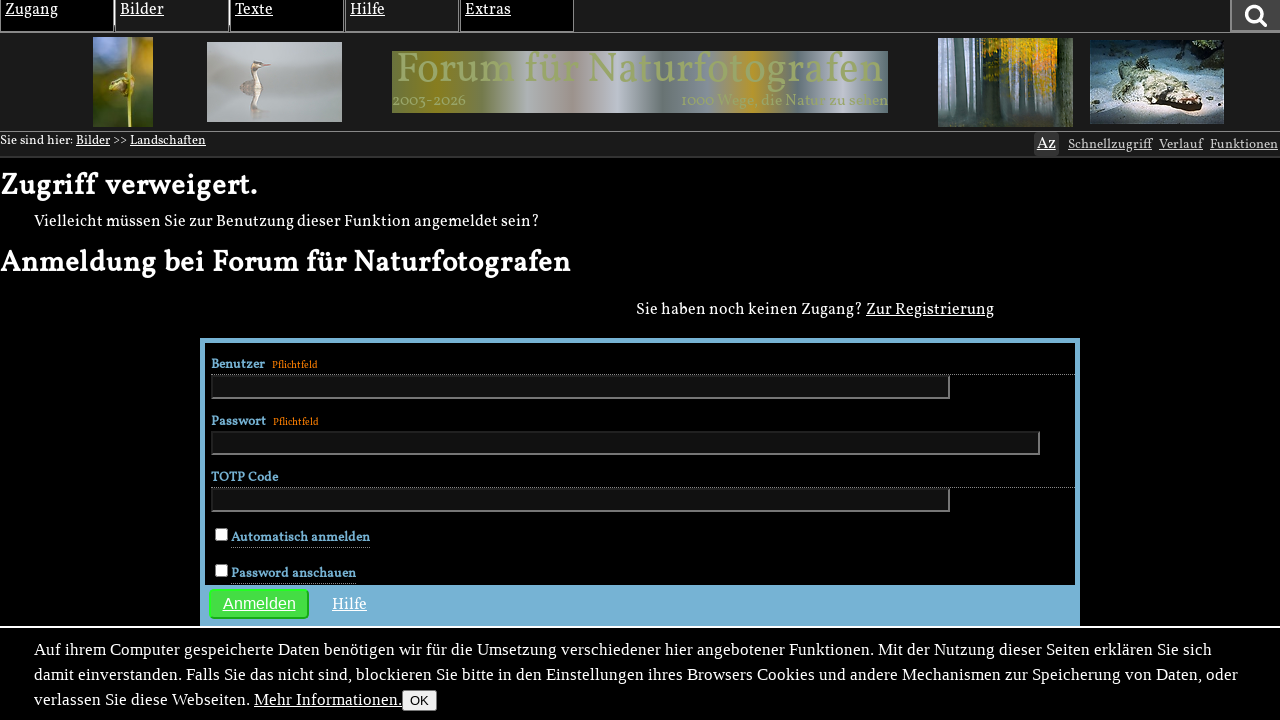

--- FILE ---
content_type: text/html; charset=utf-8
request_url: https://naturfotografen-forum.de/ajax.php?action=nf_10years_get
body_size: 356
content:
{"pai_status":"ok","pai_display":"none","pai_webnotify":[],"pai_data":{"images":[{"color_1":"#6A733D","color_2":"#877D1F","color_3":"#747A4C","url":"\/o2032695-Junger%20Laubfrosch%20...#nfmain","author":"Lothar Hinz","date":"2023-11-20","thumb_x":"90","thumb_y":"135","thumb_file":"data\/p\/406\/2032695\/fast-thumb.jpg","media_x":"733","media_y":"1100","media_file":"data\/o\/406\/2032695\/image.jpg","name":"Junger Laubfrosch ..."},{"color_1":"#AEB3B5","color_2":"#9C928C","color_3":"#BCC2CC","url":"\/o923646-Vernebelt#nfmain","author":"Max Zimmer","date":"2013-11-26","thumb_x":"135","thumb_y":"80","thumb_file":"data\/o\/184\/923646\/thumb.jpg","media_x":"1694","media_y":"1000","media_file":"data\/o\/184\/923646\/image.jpg","name":"Vernebelt"},{"color_1":"#687373","color_2":"#848F99","color_3":"#B5952D","url":"\/o1671910-%22%20St%C3%BCrmische%20Zeiten%20%22...%2C#nfmain","author":"Vera Schalberger","date":"2019-11-20","thumb_x":"135","thumb_y":"89","thumb_file":"data\/o\/334\/1671910\/thumb.jpg","media_x":"1046","media_y":"686","media_file":"data\/o\/334\/1671910\/image.jpg","name":"\" St\u00fcrmische Zeiten \"...,"},{"color_1":"#627178","color_2":"#C0C4CF","color_3":"#5B6E73","url":"\/o22759-Krokodilfisch#nfmain","author":"Reinhard Redel","date":"2005-11-11","thumb_x":"134","thumb_y":"84","thumb_file":"data\/o\/4\/22759\/thumb.jpg","media_x":"800","media_y":"500","media_file":"data\/o\/4\/22759\/image.jpg","name":"Krokodilfisch"}]},"pai_data_usage":null,"pai_updates":[],"pai_update_interval":60,"pai_message":"OK","pai_fastcachable":15,"pai_processing_time":3.504753112792969e-5}

--- FILE ---
content_type: text/css; charset=utf-8
request_url: https://naturfotografen-forum.de/cache/bundles/1767272549-df1b41a4cdfbf3253e5bd10099b5b84e.css
body_size: 2121
content:
.cropper-container{touch-action:none;-webkit-user-select:none;-moz-user-select:none;user-select:none;direction:ltr;font-size:0;line-height:0;position:relative}.cropper-container img{image-orientation:0deg;width:100%;height:100%;display:block;min-width:0!important;max-width:none!important;min-height:0!important;max-height:none!important}.cropper-wrap-box,.cropper-canvas,.cropper-drag-box,.cropper-crop-box,.cropper-modal{position:absolute;top:0;bottom:0;left:0;right:0}.cropper-wrap-box,.cropper-canvas{overflow:hidden}.cropper-drag-box{opacity:0;background-color:#fff}.cropper-modal{opacity:.5;background-color:#000}.cropper-view-box{outline:1px solid rgba(51,153,255,.75);width:100%;height:100%;display:block;overflow:hidden}.cropper-dashed{opacity:.5;border:0 dashed #eee;display:block;position:absolute}.cropper-dashed.dashed-h{border-top-width:1px;border-bottom-width:1px;width:100%;height:33.3333%;top:33.3333%;left:0}.cropper-dashed.dashed-v{border-left-width:1px;border-right-width:1px;width:33.3333%;height:100%;top:0;left:33.3333%}.cropper-center{opacity:.75;width:0;height:0;display:block;position:absolute;top:50%;left:50%}.cropper-center:before,.cropper-center:after{content:" ";background-color:#eee;display:block;position:absolute}.cropper-center:before{width:7px;height:1px;top:0;left:-3px}.cropper-center:after{width:1px;height:7px;top:-3px;left:0}.cropper-face,.cropper-line,.cropper-point{opacity:.1;width:100%;height:100%;display:block;position:absolute}.cropper-face{background-color:#fff;top:0;left:0}.cropper-line{background-color:#39f}.cropper-line.line-e{cursor:ew-resize;width:5px;top:0;right:-3px}.cropper-line.line-n{cursor:ns-resize;height:5px;top:-3px;left:0}.cropper-line.line-w{cursor:ew-resize;width:5px;top:0;left:-3px}.cropper-line.line-s{cursor:ns-resize;height:5px;bottom:-3px;left:0}.cropper-point{opacity:.75;background-color:#39f;width:5px;height:5px}.cropper-point.point-e{cursor:ew-resize;margin-top:-3px;top:50%;right:-3px}.cropper-point.point-n{cursor:ns-resize;margin-left:-3px;top:-3px;left:50%}.cropper-point.point-w{cursor:ew-resize;margin-top:-3px;top:50%;left:-3px}.cropper-point.point-s{cursor:s-resize;margin-left:-3px;bottom:-3px;left:50%}.cropper-point.point-ne{cursor:nesw-resize;top:-3px;right:-3px}.cropper-point.point-nw{cursor:nwse-resize;top:-3px;left:-3px}.cropper-point.point-sw{cursor:nesw-resize;bottom:-3px;left:-3px}.cropper-point.point-se{cursor:nwse-resize;opacity:1;width:20px;height:20px;bottom:-3px;right:-3px}@media (min-width:768px){.cropper-point.point-se{width:15px;height:15px}}@media (min-width:992px){.cropper-point.point-se{width:10px;height:10px}}@media (min-width:1200px){.cropper-point.point-se{opacity:.75;width:5px;height:5px}}.cropper-point.point-se:before{content:" ";opacity:0;background-color:#39f;width:200%;height:200%;display:block;position:absolute;bottom:-50%;right:-50%}.cropper-invisible{opacity:0}.cropper-bg{background-image:url(/./modules/uf/[data-uri])}.cropper-hide{width:0;height:0;display:block;position:absolute}.cropper-hidden{display:none!important}.cropper-move{cursor:move}.cropper-crop{cursor:crosshair}.cropper-disabled .cropper-drag-box,.cropper-disabled .cropper-face,.cropper-disabled .cropper-line,.cropper-disabled .cropper-point{cursor:not-allowed}.croppr-container *{-webkit-user-select:none;-moz-user-select:none;user-select:none;box-sizing:border-box}.croppr-container img{vertical-align:middle;max-width:100%}.croppr{display:inline-block;position:relative}.croppr-overlay{z-index:1;cursor:crosshair;background:rgba(0,0,0,.5);position:absolute;top:0;bottom:0;left:0;right:0}.croppr-region{z-index:3;cursor:move;border:1px dashed rgba(0,0,0,.5);position:absolute;top:0}.croppr-imageClipped{z-index:2;pointer-events:none;position:absolute;top:0;bottom:0;left:0;right:0}.croppr-handle{z-index:4;background-color:#fff;border:1px solid #000;width:10px;height:10px;position:absolute;top:0}.uplot,.uplot *,.uplot :before,.uplot :after{box-sizing:border-box}.uplot{width:-webkit-min-content;width:-moz-min-content;width:min-content;font-family:system-ui,-apple-system,BlinkMacSystemFont,Segoe UI,Roboto,Noto Sans,Ubuntu,Cantarell,Helvetica Neue,Arial,sans-serif,Apple Color Emoji,Segoe UI Emoji,Segoe UI Symbol,Noto Color Emoji;line-height:1.5}.u-title{text-align:center;font-size:18px;font-weight:700}.u-wrap{-webkit-user-select:none;-moz-user-select:none;user-select:none;position:relative}.u-over,.u-under{position:absolute}.u-under{overflow:hidden}.uplot canvas{width:100%;height:100%;display:block;position:relative}.u-axis{position:absolute}.u-legend{text-align:center;margin:auto;font-size:14px}.u-inline{display:block}.u-inline *{display:inline-block}.u-inline tr{margin-right:16px}.u-legend th{font-weight:600}.u-legend th>*{vertical-align:middle;display:inline-block}.u-legend .u-marker{width:1em;height:1em;margin-right:4px;background-clip:padding-box!important}.u-inline.u-live th:after{content:":";vertical-align:middle}.u-inline:not(.u-live) .u-value{display:none}.u-series>*{padding:4px}.u-series th{cursor:pointer}.u-legend .u-off>*{opacity:.3}.u-select{pointer-events:none;background:rgba(0,0,0,.07);position:absolute}.u-cursor-x,.u-cursor-y{pointer-events:none;will-change:transform;position:absolute;top:0;left:0}.u-hz .u-cursor-x,.u-vt .u-cursor-y{border-right:1px dashed #607d8b;height:100%}.u-hz .u-cursor-y,.u-vt .u-cursor-x{border-bottom:1px dashed #607d8b;width:100%}.u-cursor-pt{pointer-events:none;will-change:transform;border:0 solid;border-radius:50%;position:absolute;top:0;left:0;background-clip:padding-box!important}.u-axis.u-off,.u-select.u-off,.u-cursor-x.u-off,.u-cursor-y.u-off,.u-cursor-pt.u-off{display:none}#fc_popup{filter:drop-shadow(10px 10px 10px #000);background:#002b36;border:2px solid #6c71c4;border-radius:10px;width:420px;height:250px;padding:0;position:absolute}#fc_filters{background:#6c71c4;border-radius:6px 6px 0 0;gap:5px;height:45px;display:flex}#fc_filters a{border-radius:6px 6px 0 0;flex:1;justify-content:center;align-items:center;text-decoration:none;display:flex}#fc_filters a:hover{background:#9298f0}#fc_filters a.selected{background:#002b36}#fc_filters input{width:180px;color:inherit;font-family:inherit;font-size:inherit;background:#303255;border:1px solid #6c71c4;border-radius:5px;flex:2;margin:4px;padding:5px}#fc_filters input:focus{outline:none}#fc_list_scrollbox{height:205px;overflow-y:scroll}#fc_list_scrollbox #fc_emoji_list{margin:0;padding:0}#fc_list_scrollbox #fc_emoji_list li{margin:0;padding:0}#fc_list_scrollbox #fc_emoji_list li{list-style:none;display:inline-block}#fc_list_scrollbox #fc_emoji_list a{justify-content:center;align-items:center;width:50px;height:50px;font-size:30px;text-decoration:none;display:flex}#fc_list_scrollbox #fc_emoji_list a:hover{background-color:#17738a}#fc_list_scrollbox #performanceinfo table td{padding:2px}#fc_list_scrollbox #performanceinfo table th{padding:2px}#fc_list_scrollbox #performanceinfo table td.num{text-align:right}#fc_list_scrollbox #performanceinfo .csv{white-space:pre;margin:1em .5em 2em}#fc_list_scrollbox #performanceinfo button.switchclsdebug{color:#000;background-color:red}#fc_list_scrollbox #performanceinfo button.switchclsdebug:after{content:"(ist aus)"}#fc_list_scrollbox #performanceinfo .ui_abutton{font-size:inherit;margin-right:1em}#fc_list_scrollbox #performanceinfo td.eventdesc{white-space:pre}#fc_list_scrollbox #performanceinfo meter{width:200px;height:1.5rem}#fc_list_scrollbox #performanceinfo .vitalscontainer{margin-top:.25rem;margin-bottom:.75rem;margin-left:2rem}#fc_list_scrollbox #performanceinfo .vital{color:#fd0;margin-right:1em;display:inline-block}#fc_list_scrollbox #performanceinfo .vital .name{margin-right:.25em}#fc_list_scrollbox #performanceinfo .vital.neutral{color:#fff}#fc_list_scrollbox #performanceinfo .vital.bad{color:red}#fc_list_scrollbox #performanceinfo .vital.good{color:green}#fc_list_scrollbox body.clsdebugging .performance_layoutshifted{outline:2px dotted red}#fc_list_scrollbox body.clsdebugging #performanceinfo button.switchclsdebug{background-color:green}#fc_list_scrollbox body.clsdebugging #performanceinfo button.switchclsdebug:after{content:"(ist an)"}
